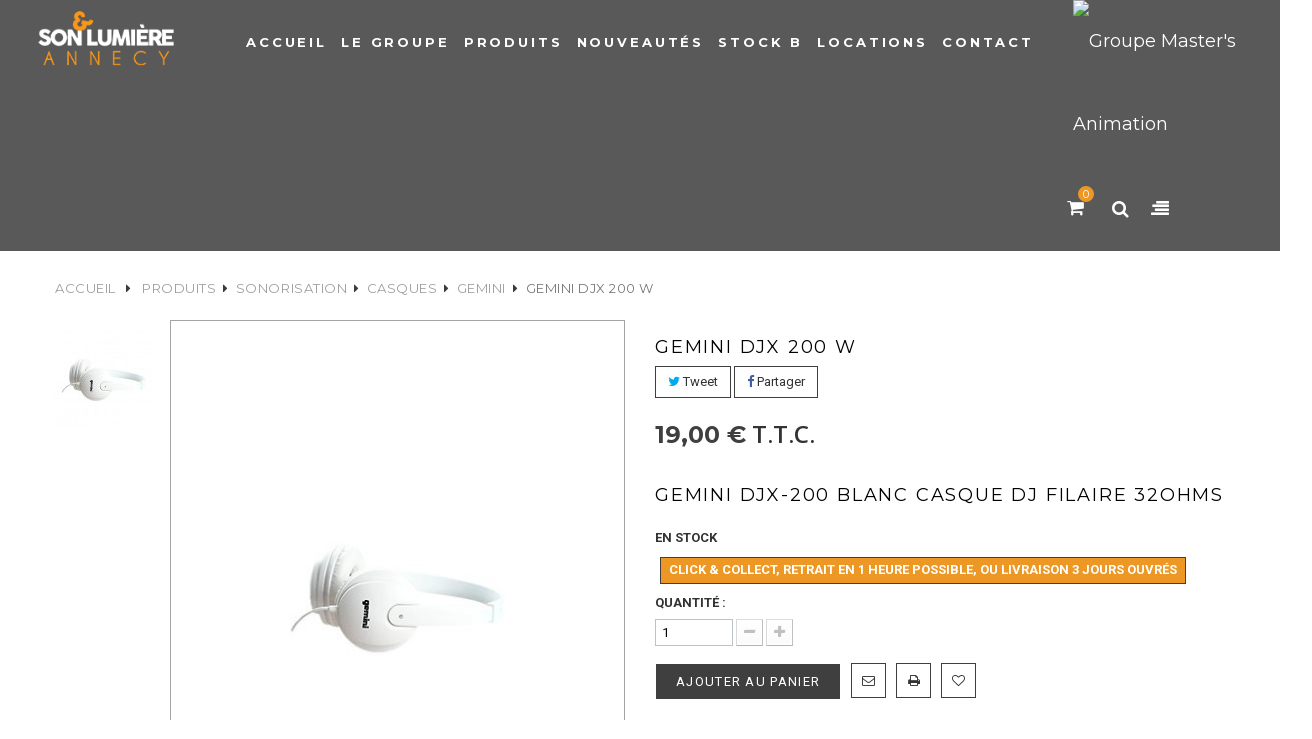

--- FILE ---
content_type: text/html; charset=utf-8
request_url: https://www.ma-sono.com/gemini/2580-gemini-djx-200-w.html
body_size: 13670
content:
<!DOCTYPE HTML> <!--[if lt IE 7]><html class="no-js lt-ie9 lt-ie8 lt-ie7" lang="fr-fr"><![endif]--> <!--[if IE 7]><html class="no-js lt-ie9 lt-ie8 ie7" lang="fr-fr"><![endif]--> <!--[if IE 8]><html class="no-js lt-ie9 ie8" lang="fr-fr"><![endif]--> <!--[if gt IE 8]><html class="no-js ie9" lang="fr-fr"><![endif]--><html lang="fr-fr"><head><meta charset="utf-8" /><title>GEMINI DJX 200 W - MA SONO By Groupe Master&#039;s</title><meta name="description" content="Gemini DJX-200 blanc casque DJ filaire 32ohms" /><meta name="generator" content="PrestaShop" /><meta name="robots" content="index,follow" /><meta name="viewport" content="width=device-width, minimum-scale=0.25, maximum-scale=1.6, initial-scale=1.0" /><meta name="apple-mobile-web-app-capable" content="yes" /><link rel="icon" type="image/vnd.microsoft.icon" href="/img/favicon.ico?1764179854" /><link rel="shortcut icon" type="image/x-icon" href="/img/favicon.ico?1764179854" /><link rel="stylesheet" href="https://www.ma-sono.com/themes/pos_lavoro7/cache/v_67_395dd7558dbe898a22d0288426a1945b_all.css" type="text/css" media="all" /><link rel="stylesheet" href="https://www.ma-sono.com/themes/pos_lavoro7/cache/v_67_942b578e1bfa09ef5d5b4c955f72b244_print.css" type="text/css" media="print" /><meta property="og:type" content="product" /><meta property="og:url" content="https://www.ma-sono.com/gemini/2580-gemini-djx-200-w.html" /><meta property="og:title" content="GEMINI DJX 200 W - MA SONO By Groupe Master&#039;s" /><meta property="og:site_name" content="MA SONO By Groupe Master's" /><meta property="og:description" content="Gemini DJX-200 blanc casque DJ filaire 32ohms" /><meta property="og:image" content="https://www.ma-sono.com/6372-large_default/gemini-djx-200-w.jpg" /><meta property="product:pretax_price:amount" content="15.83" /><meta property="product:pretax_price:currency" content="EUR" /><meta property="product:price:amount" content="19" /><meta property="product:price:currency" content="EUR" /><link href='https://fonts.googleapis.com/css?family=Montserrat:400,700' rel='stylesheet' type='text/css'><link href='https://fonts.googleapis.com/css?family=Roboto:400,300,500,700,900' rel='stylesheet' type='text/css'><style type="text/css">h1, h2, h3, h4, h5, h6, .h1, .h2, .h3, .h4, .h5, .h6, a{
			font-family:Montserrat;
			} 
			.titleFont{
			font-family:Montserrat !important;
			}
							body, .footer-container #footer a, .footer-container #footer ul li{
			font-family:Roboto;
			}
			.linkFont{
			font-family:Roboto !important;
			}</style>  <link rel="stylesheet" href="https://www.ma-sono.com/themes/pos_lavoro7/css/animate.css" type="text/css"/><link rel="stylesheet" href="https://www.ma-sono.com/themes/pos_lavoro7/css/addition.css" type="text/css"/>  <link href='https://fonts.googleapis.com/css?family=Vidaloka' rel='stylesheet' type='text/css'><link href='https://fonts.googleapis.com/css?family=Playfair+Display:400,700italic&amp;subset=latin,latin-ext,cyrillic' rel='stylesheet' type='text/css'><link rel="stylesheet" href="https://fonts.googleapis.com/css?family=Open+Sans:300,600&amp;subset=latin,latin-ext" type="text/css" media="all" /> <!--[if IE 8]> 
<script src="https://oss.maxcdn.com/libs/html5shiv/3.7.0/html5shiv.js"></script> 
<script src="https://oss.maxcdn.com/libs/respond.js/1.3.0/respond.min.js"></script> <![endif]--></head><body id="product" itemscope itemtype="http://schema.org/WebPage" class="product product-2580 product-gemini-djx-200-w category-449 category-gemini hide-left-column hide-right-column lang_fr"><div id="page"><div class="header-container"> <header id="header"><div class="header_top"><div id="layer_cart"><div class="clearfix"><div class="layer_cart_product col-xs-12 col-md-6"> <span class="cross" title="Fermer la fenêtre"></span> <span class="title"> <i class="icon-check"></i>PRODUIT AJOUTÉ À VOTRE PANIER </span><div class="product-image-container layer_cart_img"></div><div class="layer_cart_product_info"> <span id="layer_cart_product_title" class="product-name"></span> <span id="layer_cart_product_attributes"></span><div> <strong class="dark">QUANTITÉ</strong> <span id="layer_cart_product_quantity"></span></div><div> <strong class="dark">MONTANT TOTAL</strong> <span id="layer_cart_product_price"></span></div></div></div><div class="layer_cart_cart col-xs-12 col-md-6"> <span class="title"> <span class="ajax_cart_product_txt_s unvisible"> Il Y A <span class="ajax_cart_quantity">0</span> ÉLÉMENTS DANS VOTRE PANIER </span> <span class="ajax_cart_product_txt "> IL Y A 1 ÉLÉMENT DANS VOTRE PANIER </span> </span><div class="layer_cart_row"> <strong class="dark unvisible"> LIVRAISON </strong> <span class="ajax_cart_shipping_cost unvisible"> To be determined </span></div><div class="layer_cart_row"> <strong class="dark">T.V.A.</strong> <span class="price cart_block_tax_cost ajax_cart_tax_cost">0,00 €</span></div><div class="layer_cart_row"> <strong class="dark"> MONTANT TOTAL T.T.C. </strong> <span class="ajax_block_cart_total"> </span></div><div class="button-container"> <span class="continue btn btn-default button exclusive-medium" title="REVENIR VERS LA BOUTIQUE"> <span> <i class="icon-chevron-left left"></i>REVENIR VERS LA BOUTIQUE </span> </span> <a class="btn btn-default button button-medium" href="https://www.ma-sono.com/commande" title="PROCÉDER À LA COMMANDE" rel="nofollow"> <span> PROCÉDER À LA COMMANDE<i class="icon-chevron-right right"></i> </span> </a></div></div></div><div class="crossseling"></div></div><div class="layer_cart_overlay"></div><div class="container"></div><div class="container container_fix"><div class="row"><div class="col-xs-12 col-sm-6 col-lg-2"><div id="header_logo"> <a href="https://www.ma-sono.com/" title="MA SONO By Groupe Master&#039;s"> <img class="logo img-responsive" src="https://www.ma-sono.com/img/poslavoro-logo-1614694543.jpg" alt="MA SONO By Groupe Master&#039;s" width="218" height="65"/> </a></div></div><div class="col-xs-12 col-sm-6 col-lg-2 block_right_out"><div class="block_right"><div class="groupemasters_top"> <a href="http://www.groupe-masters.com" class="inside" target="_blank" title="Découvrez le site vitrine du Groupe Master's Animation"><img border="0" alt="Groupe Master's Animation" id="blockMastersLogo" src="https://www.ma-sono.com//modules/blockgroupemasters/img/logo_site_vitrine.png" width="18" height="18"></a></div>  <div id="DGR_DEBUG" style="display: none;"> isMobile : $this->context->getMobileDetect()->isMobile(): No --isTablet : $this->context->getMobileDetect()->isTablet(): No --mobileDevice : DEBUG:</div><div class="shopping_cart_out"><div class="shopping_cart"> <a href="https://www.ma-sono.com/commande" title="Voir mon panier" rel="nofollow"> <span class="ajax_cart_quantity unvisible">0</span> </a><div class="cart_block block exclusive"><div class="cart_total_right"><div class="item_count"> <span class="ajax_cart_quantity">0</span> <span>ÉLÉMENT(S) DANS LE PANIER</span></div><div class="cart-prices"><div class="cart-prices-line first-line"> <span class="price cart_block_shipping_cost ajax_cart_shipping_cost unvisible"> À DÉFINIR </span> <span class="unvisible"> LIVRAISON </span></div><div class="cart-prices-line"> <span class="price cart_block_tax_cost ajax_cart_tax_cost">0,00 €</span> <span>T.V.A.</span></div><div class="cart-prices-line last-line"> <span class="price cart_block_total ajax_block_cart_total">0,00 €</span> <span>MONTANT TOTAL T.T.C.</span></div><p></p></div><div class="cart-buttons"> <a id="button_order_cart" class="btn btn-default button button-small" href="https://www.ma-sono.com/commande" title="COMMANDER" rel="nofollow"> COMMANDER </a></div></div><div class="block_content"><div class="cart_block_list"><p class="cart_block_no_products"> AUCUN PRODUIT</p></div></div></div></div></div><div id="search_block_top"><form id="searchbox" method="get" action="//www.ma-sono.com/recherche" ><div class="current"> <i class="icon-search"></i></div><div class="toogle_content"> <input type="hidden" name="controller" value="search" /> <input type="hidden" name="orderby" value="position" /> <input type="hidden" name="orderway" value="desc" /> <input class="search_query form-control" type="text" id="search_query_top" name="search_query" placeholder="Rechercher" value="" /> <button type="submit" name="submit_search" class="btn btn-default button-search"> <i class="icon-search"></i> </button></div></form></div><div class="userinfo_top"><div class="current"> <i class="icon-align-right"></i></div><ul class="toogle_content"><li> <a class="login" href="https://www.ma-sono.com/gestion-compte" rel="nofollow" title="Identifiez-vous"> Connexion </a></li><li> <a href="https://www.ma-sono.com/gestion-compte" title="Voir mon compte client" rel="nofollow"> Mon compte </a></li><li> <a href="https://www.ma-sono.com/module/blockwishlist/mywishlist" title="Ma liste de souhaits" rel="nofollow"> Wishlist </a></li></ul></div></div></div><div class="col-xs-12 col-lg-8 megamenu_out"><div class="nav-container visible-desktop hidden-xs"><div id="pt_custommenu" class="pt_custommenu"><div id="pt_menu_home" class="pt_menu"><div class="parentMenu"><a href="/"><span>Accueil</span></a></div></div><div class ="pt_menu_cms pt_menu"><div class="parentMenu" ><a href="https://www.ma-sono.com/content/4-presentation"><span>Le Groupe</span></a></div></div><div id="pt_menu184" class="pt_menu nav-1"><div class="parentMenu"> <a href="https://www.ma-sono.com/184-produits"> <span>Produits</span> <i class="icon-caret-down"></i> </a></div><div id="popup184" class="popup" style="display: none; width: 1228px;"><div class="block1" id="block1184"><div class="column first col1"><div class="itemMenu level1"><a class="itemMenuName level2" href="https://www.ma-sono.com/231-sonorisation"><span>Sonorisation</span></a><div class="itemSubMenu level2"><div class="itemMenu level3"><a class="itemMenuName level3" href="https://www.ma-sono.com/8-jbl"><span>Enceintes&nbsp;Amplifiées&nbsp;</span></a><div class="itemSubMenu level3"><div class="itemMenu level4"><a class="itemMenuName level4" href="https://www.ma-sono.com/83-jbl"><span>JBL</span></a><a class="itemMenuName level4" href="https://www.ma-sono.com/202-invotone"><span>INVOTONE</span></a><a class="itemMenuName level4" href="https://www.ma-sono.com/409-definitive-audio"><span>DEFINITIVE&nbsp;AUDIO</span></a><a class="itemMenuName level4" href="https://www.ma-sono.com/410-hk-audio"><span>HK&nbsp;AUDIO</span></a><a class="itemMenuName level4" href="https://www.ma-sono.com/443-mackie"><span>MACKIE</span></a></div></div><a class="itemMenuName level3" href="https://www.ma-sono.com/86-systemes-son"><span>Systèmes&nbsp;son</span></a><div class="itemSubMenu level3"><div class="itemMenu level4"><a class="itemMenuName level4" href="https://www.ma-sono.com/171-ld-systems"><span>LD&nbsp;SYSTEMS</span></a><a class="itemMenuName level4" href="https://www.ma-sono.com/87-hk-audio"><span>HK&nbsp;Audio&nbsp;</span></a><a class="itemMenuName level4" href="https://www.ma-sono.com/387-jbl"><span>JBL</span></a></div></div><a class="itemMenuName level3" href="https://www.ma-sono.com/88-sono-portable"><span>Sono&nbsp;Portable</span></a><div class="itemSubMenu level3"><div class="itemMenu level4"><a class="itemMenuName level4" href="https://www.ma-sono.com/218-jbl"><span>JBL</span></a><a class="itemMenuName level4" href="https://www.ma-sono.com/224-power-acoustics"><span>Power&nbsp;acoustics</span></a><a class="itemMenuName level4" href="https://www.ma-sono.com/415-chesley"><span>CHESLEY</span></a></div></div><a class="itemMenuName level3" href="https://www.ma-sono.com/405-enceintes-bluetooth"><span>Enceintes&nbsp;BLUETOOTH</span></a><a class="itemMenuName level3" href="https://www.ma-sono.com/15-home-studio"><span>Home&nbsp;Studio</span></a><div class="itemSubMenu level3"><div class="itemMenu level4"><a class="itemMenuName level4" href="https://www.ma-sono.com/32-pioneer-"><span>Pioneer&nbsp;</span></a><a class="itemMenuName level4" href="https://www.ma-sono.com/391-fluid-audio"><span>Fluid&nbsp;Audio</span></a><a class="itemMenuName level4" href="https://www.ma-sono.com/446-mackie"><span>Mackie</span></a><a class="itemMenuName level4" href="https://www.ma-sono.com/392-supports-mousses"><span>SUPPORTS&nbsp;&&nbsp;MOUSSES</span></a><a class="itemMenuName level4" href="https://www.ma-sono.com/411-carte-son"><span>Carte&nbsp;Son</span></a></div></div><a class="itemMenuName level3" href="https://www.ma-sono.com/84-pieds-enceinte"><span>Pieds&nbsp;Enceintes</span></a><a class="itemMenuName level3" href="https://www.ma-sono.com/28-tables-de-mixage"><span>Tables&nbsp;de&nbsp;mixage</span></a><div class="itemSubMenu level3"><div class="itemMenu level4"><a class="itemMenuName level4" href="https://www.ma-sono.com/29-tables-pioneer-djm"><span>Tables&nbsp;Pioneer&nbsp;DJM</span></a><a class="itemMenuName level4" href="https://www.ma-sono.com/189-tables-de-mixage-reloop"><span>TABLES&nbsp;DE&nbsp;MIXAGE&nbsp;RELOOP</span></a><a class="itemMenuName level4" href="https://www.ma-sono.com/393-sacoches-flight-mixage"><span>Sacoches&nbsp;Flight&nbsp;Mixage</span></a></div></div><a class="itemMenuName level3" href="https://www.ma-sono.com/13-platines-cdj-xdj"><span>Platines&nbsp;CDJ&nbsp;XDJ</span></a><div class="itemSubMenu level3"><div class="itemMenu level4"><a class="itemMenuName level4" href="https://www.ma-sono.com/21-platines-cdj-xdj"><span>Platines&nbsp;CDJ&nbsp;XDJ</span></a><a class="itemMenuName level4" href="https://www.ma-sono.com/394-sacoches-flight-platine"><span>SACOCHES&nbsp;FLIGHT&nbsp;PLATINE</span></a></div></div><a class="itemMenuName level3" href="https://www.ma-sono.com/51-platines-vinyles-dj"><span>Platines&nbsp;Vinyles&nbsp;DJ</span></a><div class="itemSubMenu level3"><div class="itemMenu level4"><a class="itemMenuName level4" href="https://www.ma-sono.com/297-pioneer"><span>PIONEER</span></a><a class="itemMenuName level4" href="https://www.ma-sono.com/323-technics"><span>TECHNICS</span></a><a class="itemMenuName level4" href="https://www.ma-sono.com/188-reloop"><span>RELOOP</span></a><a class="itemMenuName level4" href="https://www.ma-sono.com/281-cellules-diamants"><span>CELLULES&nbsp;&&nbsp;DIAMANTS</span></a><a class="itemMenuName level4" href="https://www.ma-sono.com/395-valises-platine"><span>Valises&nbsp;Platine</span></a><a class="itemMenuName level4" href="https://www.ma-sono.com/412-feutrines"><span>FEUTRINES</span></a><a class="itemMenuName level4" href="https://www.ma-sono.com/413-vinyles-timecode"><span>VINYLES&nbsp;TIMECODE</span></a><a class="itemMenuName level4" href="https://www.ma-sono.com/436-amplis-ria"><span>Amplis&nbsp;RIA</span></a><a class="itemMenuName level4" href="https://www.ma-sono.com/445-bags-vinyles"><span>BAGS&nbsp;VINYLES</span></a></div></div><a class="itemMenuName level3" href="https://www.ma-sono.com/404-platines-vinyles-hifi"><span>PLATINES&nbsp;VINYLES&nbsp;HIFI</span></a><a class="itemMenuName level3" href="https://www.ma-sono.com/49-consoles"><span>Consoles</span></a><div class="itemSubMenu level3"><div class="itemMenu level4"><a class="itemMenuName level4" href="https://www.ma-sono.com/278-invotone"><span>Invotone</span></a><a class="itemMenuName level4" href="https://www.ma-sono.com/396-soundcraft"><span>Soundcraft</span></a><a class="itemMenuName level4" href="https://www.ma-sono.com/407-definitive-audio"><span>DEFINITIVE&nbsp;AUDIO</span></a><a class="itemMenuName level4" href="https://www.ma-sono.com/397-sacoches-console"><span>Sacoches&nbsp;Console</span></a></div></div><a class="itemMenuName level3" href="https://www.ma-sono.com/26-controleur"><span>Contrôleurs</span></a><div class="itemSubMenu level3"><div class="itemMenu level4"><a class="itemMenuName level4" href="https://www.ma-sono.com/45-controleurs-pioneeer"><span>Contrôleurs&nbsp;Pioneer</span></a><a class="itemMenuName level4" href="https://www.ma-sono.com/187-controleurs-reloop"><span>Contrôleurs&nbsp;Reloop</span></a><a class="itemMenuName level4" href="https://www.ma-sono.com/398-housses-controleur-pioneer"><span>Housses&nbsp;Contrôleur&nbsp;Pioneer</span></a></div></div><a class="itemMenuName level3" href="https://www.ma-sono.com/16-effets"><span>Boites&nbsp;Effets</span></a><div class="itemSubMenu level3"><div class="itemMenu level4"><a class="itemMenuName level4" href="https://www.ma-sono.com/31-pioneer-effects"><span>Pioneer&nbsp;Effects</span></a><a class="itemMenuName level4" href="https://www.ma-sono.com/399-reloop"><span>RELOOP</span></a><a class="itemMenuName level4" href="https://www.ma-sono.com/417-akai"><span>AKAI</span></a></div></div><a class="itemMenuName level3" href="https://www.ma-sono.com/36-logiciels"><span>Logiciels</span></a><a class="itemMenuName level3" href="https://www.ma-sono.com/11-casques"><span>Casques</span></a><div class="itemSubMenu level3"><div class="itemMenu level4"><a class="itemMenuName level4" href="https://www.ma-sono.com/65-sennheiser"><span>Sennheiser</span></a><a class="itemMenuName level4" href="https://www.ma-sono.com/25-pioneer-hdj"><span>Pioneer&nbsp;HDJ</span></a><a class="itemMenuName level4" href="https://www.ma-sono.com/401-invotone"><span>INVOTONE</span></a><a class="itemMenuName level4" href="https://www.ma-sono.com/400-reloop"><span>RELOOP</span></a><a class="itemMenuName level4" href="https://www.ma-sono.com/449-gemini"><span>Gemini</span></a><a class="itemMenuName level4" href="https://www.ma-sono.com/222-pochettes-casques-"><span>Pochettes&nbsp;casques&nbsp;</span></a><a class="itemMenuName level4" href="https://www.ma-sono.com/439-supports-casque"><span>SUPPORTS&nbsp;CASQUE</span></a></div></div><a class="itemMenuName level3" href="https://www.ma-sono.com/12-micros"><span>Micros</span></a><div class="itemSubMenu level3"><div class="itemMenu level4"><a class="itemMenuName level4" href="https://www.ma-sono.com/55-micros-chant"><span>Micros&nbsp;Chant</span></a><a class="itemMenuName level4" href="https://www.ma-sono.com/403-micros-instruments"><span>Micros&nbsp;Instruments</span></a><a class="itemMenuName level4" href="https://www.ma-sono.com/402-micros-main-sans-fil"><span>Micros&nbsp;main&nbsp;Sans&nbsp;Fil</span></a><a class="itemMenuName level4" href="https://www.ma-sono.com/303-micros-serre-tete-hf"><span>Micros&nbsp;Serre&nbsp;tête&nbsp;HF</span></a><a class="itemMenuName level4" href="https://www.ma-sono.com/414-micros-usb-podcast"><span>Micros&nbsp;USB&nbsp;PODCAST</span></a></div></div><a class="itemMenuName level3" href="https://www.ma-sono.com/146-pieds-de-micro"><span>Pieds&nbsp;de&nbsp;micro</span></a><a class="itemMenuName level3" href="https://www.ma-sono.com/334-limiteur-de-son"><span>Limiteur&nbsp;de&nbsp;son</span></a><a class="itemMenuName level3" href="https://www.ma-sono.com/421-amplificateurs"><span>Amplificateurs</span></a><a class="itemMenuName level3" href="https://www.ma-sono.com/144-traitement-du-son"><span>Traitement&nbsp;du&nbsp;son</span></a><div class="itemSubMenu level3"><div class="itemMenu level4"><a class="itemMenuName level4" href="https://www.ma-sono.com/212-filtres-actif"><span>Filtres&nbsp;actif</span></a><a class="itemMenuName level4" href="https://www.ma-sono.com/215-mixer-splitter"><span>MIXER&nbsp;/&nbsp;SPLITTER</span></a><a class="itemMenuName level4" href="https://www.ma-sono.com/216-processeurs"><span>Processeurs</span></a><a class="itemMenuName level4" href="https://www.ma-sono.com/428-accessoires-rack"><span>Accessoires&nbsp;Rack</span></a></div></div><a class="itemMenuName level3" href="https://www.ma-sono.com/277-stand-dj-et-support-ordinateur"><span>Stand&nbsp;dj&nbsp;et&nbsp;support&nbsp;ordinateur</span></a><a class="itemMenuName level3" href="https://www.ma-sono.com/437-meubles-studio"><span>Meubles&nbsp;Studio</span></a><a class="itemMenuName level3" href="https://www.ma-sono.com/438-meubles-dj"><span>Meubles&nbsp;DJ</span></a><a class="itemMenuName level3" href="https://www.ma-sono.com/17-cables"><span>Câbles</span></a><div class="itemSubMenu level3"><div class="itemMenu level4"><a class="itemMenuName level4" href="https://www.ma-sono.com/99-xlr"><span>XLR</span></a><a class="itemMenuName level4" href="https://www.ma-sono.com/100-rca"><span>RCA</span></a><a class="itemMenuName level4" href="https://www.ma-sono.com/101-speakon-et-hp"><span>Speakon&nbsp;et&nbsp;HP</span></a><a class="itemMenuName level4" href="https://www.ma-sono.com/107-schuko"><span>Schuko</span></a><a class="itemMenuName level4" href="https://www.ma-sono.com/104-jack-35"><span>Jack&nbsp;3.5</span></a><a class="itemMenuName level4" href="https://www.ma-sono.com/425-midi"><span>Midi</span></a><a class="itemMenuName level4" href="https://www.ma-sono.com/98-jack-635"><span>Jack&nbsp;6.35</span></a><a class="itemMenuName level4" href="https://www.ma-sono.com/102-cordons-adaptateurs"><span>Cordons&nbsp;Adaptateurs</span></a><a class="itemMenuName level4" href="https://www.ma-sono.com/440-rj45"><span>RJ45</span></a></div></div><a class="itemMenuName level3" href="https://www.ma-sono.com/430-adaptateurs"><span>Adaptateurs</span></a><a class="itemMenuName level3" href="https://www.ma-sono.com/431-fiches"><span>FICHES</span></a><a class="itemMenuName level3" href="https://www.ma-sono.com/435-gaffer"><span>GAFFER</span></a><a class="itemMenuName level3" href="https://www.ma-sono.com/447-haut-parleurs"><span>Haut-parleurs</span></a><a class="itemMenuName level3" href="https://www.ma-sono.com/448-electricite"><span>Electricité</span></a></div></div></div></div><div class="column col2"><div class="itemMenu level1"><a class="itemMenuName level2" href="https://www.ma-sono.com/232-eclairage"><span>Éclairage</span></a><div class="itemSubMenu level2"><div class="itemMenu level3"><a class="itemMenuName level3" href="https://www.ma-sono.com/115-effets"><span>Effets</span></a><div class="itemSubMenu level3"><div class="itemMenu level4"><a class="itemMenuName level4" href="https://www.ma-sono.com/269-involight"><span>Involight&nbsp;</span></a><a class="itemMenuName level4" href="https://www.ma-sono.com/270-power-lighting"><span>Power&nbsp;lighting</span></a><a class="itemMenuName level4" href="https://www.ma-sono.com/441-ibiza-lighting"><span>Ibiza&nbsp;Lighting</span></a></div></div><a class="itemMenuName level3" href="https://www.ma-sono.com/153-blinders"><span>Blinders</span></a><a class="itemMenuName level3" href="https://www.ma-sono.com/119-lumieres-noires"><span>Lumières&nbsp;noires</span></a><a class="itemMenuName level3" href="https://www.ma-sono.com/123-par-led"><span>Par&nbsp;Led</span></a><a class="itemMenuName level3" href="https://www.ma-sono.com/427-barres-led"><span>BARRES&nbsp;LED</span></a><a class="itemMenuName level3" href="https://www.ma-sono.com/118-stroboscopes"><span>Stroboscopes</span></a><a class="itemMenuName level3" href="https://www.ma-sono.com/105-dispatching"><span>Dispatching</span></a><a class="itemMenuName level3" href="https://www.ma-sono.com/97-consoles-dmx"><span>Consoles&nbsp;DMX</span></a><a class="itemMenuName level3" href="https://www.ma-sono.com/161-splitters-et-transmetteurs"><span>Splitters&nbsp;et&nbsp;Transmetteurs</span></a><a class="itemMenuName level3" href="https://www.ma-sono.com/139-logiciels-dmx-sunlite"><span>Logiciels&nbsp;DMX&nbsp;Sunlite</span></a><a class="itemMenuName level3" href="https://www.ma-sono.com/426-cables-dmx"><span>CâBLES&nbsp;DMX</span></a><a class="itemMenuName level3" href="https://www.ma-sono.com/429-housses-de-transport"><span>Housses&nbsp;de&nbsp;transport</span></a><a class="itemMenuName level3" href="https://www.ma-sono.com/245-pieds-de-lumiere"><span>Pieds&nbsp;de&nbsp;lumière</span></a><a class="itemMenuName level3" href="https://www.ma-sono.com/309-structures"><span>Structures</span></a><div class="itemSubMenu level3"><div class="itemMenu level4"><a class="itemMenuName level4" href="https://www.ma-sono.com/310-mobiltruss-trio-deco"><span>MOBILTRUSS&nbsp;TRIO&nbsp;DECO</span></a><a class="itemMenuName level4" href="https://www.ma-sono.com/311-mobiltruss-trio-290"><span>MOBILTRUSS&nbsp;TRIO&nbsp;290</span></a><a class="itemMenuName level4" href="https://www.ma-sono.com/312-mobiltruss-quatro-290"><span>MOBILTRUSS&nbsp;QUATRO&nbsp;290</span></a><a class="itemMenuName level4" href="https://www.ma-sono.com/322-pont-lumiere"><span>PONT&nbsp;LUMIERE</span></a></div></div><a class="itemMenuName level3" href="https://www.ma-sono.com/424-totems"><span>TOTEMS</span></a><a class="itemMenuName level3" href="https://www.ma-sono.com/444-crochets"><span>CROCHETS</span></a></div></div></div></div><div class="column last col3"><div class="itemMenu level1"><a class="itemMenuName level2" href="https://www.ma-sono.com/193-machines-a-effets-"><span>machines&nbsp;à&nbsp;effets&nbsp;</span></a><div class="itemSubMenu level2"><div class="itemMenu level3"><a class="itemMenuName level3" href="https://www.ma-sono.com/121-machines-a-fumee"><span>Machines&nbsp;à&nbsp;Fumée</span></a><div class="itemSubMenu level3"><div class="itemMenu level4"><a class="itemMenuName level4" href="https://www.ma-sono.com/299-involight-"><span>Involight</span></a><a class="itemMenuName level4" href="https://www.ma-sono.com/418-power-lighting"><span>Power&nbsp;Lighting</span></a><a class="itemMenuName level4" href="https://www.ma-sono.com/416-liquides-a-fumee"><span>Liquides&nbsp;à&nbsp;Fumée</span></a></div></div><a class="itemMenuName level3" href="https://www.ma-sono.com/164-machines-fumee-lourde"><span>Machines&nbsp;Fumée&nbsp;Lourde</span></a><a class="itemMenuName level3" href="https://www.ma-sono.com/163-machines-a-effet-brouillard"><span>Machines&nbsp;Effet&nbsp;Brouillard</span></a><a class="itemMenuName level3" href="https://www.ma-sono.com/420-liquides-machines"><span>Liquides&nbsp;Machines</span></a><a class="itemMenuName level3" href="https://www.ma-sono.com/419-parfums-liquide-a-fumee"><span>Parfums&nbsp;Liquide&nbsp;à&nbsp;Fumée</span></a></div></div></div></div><div class="clearBoth"></div></div></div></div><div id="pt_menu180" class="pt_menu nav-2 pt_menu_no_child"><div class="parentMenu"> <a href="https://www.ma-sono.com/180-nouveautes"> <span>Nouveautés</span> </a></div></div><div id="pt_menu182" class="pt_menu nav-3 pt_menu_no_child"><div class="parentMenu"> <a href="https://www.ma-sono.com/182-stock-b"> <span>STOCK B</span> </a></div></div><div id="pt_menu377" class="pt_menu nav-4"><div class="parentMenu"> <a href="https://www.ma-sono.com/377-locations"> <span>Locations</span> <i class="icon-caret-down"></i> </a></div><div id="popup377" class="popup" style="display: none; width: 1228px;"><div class="block1" id="block1377"><div class="column first col1"><div class="itemMenu level1"><a class="itemMenuName level2" href="https://www.ma-sono.com/337-sonorisation"><span>Sonorisation</span></a><div class="itemSubMenu level2"><div class="itemMenu level3"><a class="itemMenuName level3" href="https://www.ma-sono.com/338-enceintes-amplifiees"><span>Enceintes&nbsp;Amplifiées</span></a><a class="itemMenuName level3" href="https://www.ma-sono.com/376-subwoofers-amplifies"><span>Subwoofers&nbsp;Amplifiés</span></a><a class="itemMenuName level3" href="https://www.ma-sono.com/339-enceintes-passives"><span>Enceintes&nbsp;Passives</span></a><a class="itemMenuName level3" href="https://www.ma-sono.com/378-subwoofers-passifs"><span>Subwoofers&nbsp;Passifs</span></a><a class="itemMenuName level3" href="https://www.ma-sono.com/358-pieds-enceintes"><span>Pieds&nbsp;Enceintes</span></a><a class="itemMenuName level3" href="https://www.ma-sono.com/340-amplificateurs"><span>Amplificateurs</span></a><a class="itemMenuName level3" href="https://www.ma-sono.com/341-systemes-son"><span>Systèmes&nbsp;Son</span></a><a class="itemMenuName level3" href="https://www.ma-sono.com/360-pupitre-et-pupitre-amplifie"><span>Pupitre&nbsp;et&nbsp;Pupitre&nbsp;Amplifié</span></a><a class="itemMenuName level3" href="https://www.ma-sono.com/386-enceintes-sur-batterie"><span>Enceintes&nbsp;sur&nbsp;&nbsp;Batterie</span></a><a class="itemMenuName level3" href="https://www.ma-sono.com/342-consoles"><span>Consoles</span></a><a class="itemMenuName level3" href="https://www.ma-sono.com/343-mixages-dj"><span>Mixages&nbsp;DJ</span></a><a class="itemMenuName level3" href="https://www.ma-sono.com/344-platines-cd"><span>Platines&nbsp;CD</span></a><a class="itemMenuName level3" href="https://www.ma-sono.com/345-platines-vinyles"><span>Platines&nbsp;Vinyles</span></a><a class="itemMenuName level3" href="https://www.ma-sono.com/346-pack-pioneer-dj"><span>Pack&nbsp;Pioneer&nbsp;DJ</span></a><a class="itemMenuName level3" href="https://www.ma-sono.com/379-controleurs"><span>Contrôleurs</span></a><a class="itemMenuName level3" href="https://www.ma-sono.com/353-micro-filaire"><span>Micro&nbsp;Filaire</span></a><a class="itemMenuName level3" href="https://www.ma-sono.com/354-micro-instruments"><span>Micro&nbsp;Instruments</span></a><a class="itemMenuName level3" href="https://www.ma-sono.com/355-micro-sans-fil-main"><span>Micro&nbsp;Sans&nbsp;Fil&nbsp;Main</span></a><a class="itemMenuName level3" href="https://www.ma-sono.com/356-micro-sans-fil-casque"><span>Micro&nbsp;Sans&nbsp;Fil&nbsp;Casque</span></a><a class="itemMenuName level3" href="https://www.ma-sono.com/357-micro-sans-fil-cravate"><span>Micro&nbsp;Sans&nbsp;Fil&nbsp;Cravate</span></a><a class="itemMenuName level3" href="https://www.ma-sono.com/359-pieds-de-micro"><span>Pieds&nbsp;de&nbsp;micro</span></a></div></div><a class="itemMenuName level2" href="https://www.ma-sono.com/347-eclairage"><span>Eclairage</span></a><div class="itemSubMenu level2"><div class="itemMenu level3"><a class="itemMenuName level3" href="https://www.ma-sono.com/362-effets-led"><span>Effets&nbsp;Led&nbsp;</span></a><a class="itemMenuName level3" href="https://www.ma-sono.com/363-lasers"><span>Lasers</span></a><a class="itemMenuName level3" href="https://www.ma-sono.com/364-stroboscopes"><span>Stroboscopes</span></a><a class="itemMenuName level3" href="https://www.ma-sono.com/365-lumieres-noires-uv"><span>Lumières&nbsp;noires&nbsp;UV</span></a><a class="itemMenuName level3" href="https://www.ma-sono.com/366-lyres"><span>Lyres</span></a><a class="itemMenuName level3" href="https://www.ma-sono.com/367-colorisation"><span>Colorisation&nbsp;</span></a><div class="itemSubMenu level3"><div class="itemMenu level4"><a class="itemMenuName level4" href="https://www.ma-sono.com/380-par-led"><span>Par&nbsp;Led</span></a><a class="itemMenuName level4" href="https://www.ma-sono.com/381-par-led-sur-batterie"><span>Par&nbsp;Led&nbsp;sur&nbsp;Batterie</span></a><a class="itemMenuName level4" href="https://www.ma-sono.com/382-panel-led"><span>Panel&nbsp;Led</span></a><a class="itemMenuName level4" href="https://www.ma-sono.com/383-bar-led"><span>Bar&nbsp;Led</span></a><a class="itemMenuName level4" href="https://www.ma-sono.com/453-theatre"><span>THEATRE</span></a></div></div><a class="itemMenuName level3" href="https://www.ma-sono.com/384-blinders"><span>Blinders</span></a><a class="itemMenuName level3" href="https://www.ma-sono.com/450-poursuite-led"><span>POURSUITE&nbsp;LED</span></a><a class="itemMenuName level3" href="https://www.ma-sono.com/452-deco-scene"><span>DÉCO&nbsp;SCèNE</span></a></div></div></div></div><div class="column col2"><div class="itemMenu level1"><a class="itemMenuName level2" href="https://www.ma-sono.com/348-video"><span>Vidéo</span></a><div class="itemSubMenu level2"><div class="itemMenu level3"><a class="itemMenuName level3" href="https://www.ma-sono.com/350-videoprojecteurs"><span>Vidéoprojecteurs</span></a><a class="itemMenuName level3" href="https://www.ma-sono.com/351-toiles"><span>Toiles</span></a><a class="itemMenuName level3" href="https://www.ma-sono.com/352-tv-led"><span>TV&nbsp;Led</span></a><a class="itemMenuName level3" href="https://www.ma-sono.com/361-supports"><span>Supports&nbsp;</span></a></div></div><a class="itemMenuName level2" href="https://www.ma-sono.com/349-karaoke"><span>Karaoké</span></a></div></div><div class="column col3"><div class="itemMenu level1"><a class="itemMenuName level2" href="https://www.ma-sono.com/373-structure"><span>Structure</span></a><div class="itemSubMenu level2"><div class="itemMenu level3"><a class="itemMenuName level3" href="https://www.ma-sono.com/374-totems"><span>Totems</span></a><a class="itemMenuName level3" href="https://www.ma-sono.com/375-structure"><span>Structure</span></a></div></div><a class="itemMenuName level2" href="https://www.ma-sono.com/368-machines-a-effets"><span>Machines&nbsp;à&nbsp;Effets</span></a><div class="itemSubMenu level2"><div class="itemMenu level3"><a class="itemMenuName level3" href="https://www.ma-sono.com/369-machines-a-fumee"><span>Machines&nbsp;à&nbsp;fumée</span></a><a class="itemMenuName level3" href="https://www.ma-sono.com/370-machines-a-fumee-lourde"><span>Machines&nbsp;à&nbsp;fumée&nbsp;lourde</span></a><a class="itemMenuName level3" href="https://www.ma-sono.com/371-machines-a-mousse"><span>Machines&nbsp;à&nbsp;mousse</span></a><a class="itemMenuName level3" href="https://www.ma-sono.com/372-machines-a-neige"><span>Machines&nbsp;à&nbsp;neige</span></a><a class="itemMenuName level3" href="https://www.ma-sono.com/385-machines-a-brouillard"><span>Machines&nbsp;à&nbsp;brouillard</span></a><a class="itemMenuName level3" href="https://www.ma-sono.com/454-machines-a-etincelles"><span>MACHINES&nbsp;A&nbsp;ETINCELLES</span></a></div></div></div></div><div class="column col4"><div class="itemMenu level1"><a class="itemMenuName level2" href="https://www.ma-sono.com/442-machines-co2-et-confettis"><span>Machines&nbsp;CO2&nbsp;ET&nbsp;CONFETTIS</span></a><a class="itemMenuName level2" href="https://www.ma-sono.com/451-pupitres-et-stands-regie"><span>Pupitres&nbsp;et&nbsp;Stands&nbsp;Régie</span></a></div></div><div class="column last col5"><div class="itemMenu level1"><a class="itemMenuName level2" href="https://www.ma-sono.com/455-photo-booth"><span>Photo&nbsp;Booth</span></a></div></div><div class="clearBoth"></div></div></div></div><div id ="pt_menu_link" class ="pt_menu"><div class="parentMenu" ><a href="http://www.ma-sono.com/service-client-ma-sono"><span>contact</span></a></div></div></div><div class="clearfix"></div></div>  </div></div></div></div> </header></div> <img class="img-responsive" src="https://www.ma-sono.com/c/449-category_default/gemini.jpg" alt=""><div class="columns-container"><div id="columns" class="container"><div class="breadcrumb_container"><div class="container"><div id="themejs-breadcrumb" class="breadcrumb clearfix titleFont"> <a class="home" href="http://www.ma-sono.com/" title="RETOURNER &Agrave; L&#039;ACCUEIL">ACCUEIL</a> <span class="navigation-pipe" >&#47;</span> <a href="https://www.ma-sono.com/184-produits" title="Produits" data-gg="">Produits</a><span class="navigation-pipe">></span><a href="https://www.ma-sono.com/231-sonorisation" title="Sonorisation" data-gg="">Sonorisation</a><span class="navigation-pipe">></span><a href="https://www.ma-sono.com/11-casques" title="Casques" data-gg="">Casques</a><span class="navigation-pipe">></span><a href="https://www.ma-sono.com/449-gemini" title="Gemini" data-gg="">Gemini</a><span class="navigation-pipe">></span>GEMINI DJX 200 W</div></div></div><div id="slider_row" class="row"></div><div class="row"><div id="center_column" class="center_column col-xs-12 col-sm-12"><div itemscope itemtype="https://schema.org/Product"><meta itemprop="url" content="https://www.ma-sono.com/gemini/2580-gemini-djx-200-w.html"><div class="primary_block row"><div class="pb-left-column col-xs-12 col-sm-6"><div id="views_block"><div id="thumbs_list"><div id="thumbs_list_frame"><div class="item_out"><div id="thumbnail_6372"class="thumbs_list_item"> <a href="javascript:void(0);" rel="{gallery: 'gal1', smallimage: 'https://www.ma-sono.com/6372-large_default/gemini-djx-200-w.jpg',largeimage: 'https://www.ma-sono.com/6372-thickbox_default/gemini-djx-200-w.jpg'}" title="GEMINI DJX 200 W"> <img class="img-responsive" id="thumb_6372" src="https://www.ma-sono.com/6372-small_default/gemini-djx-200-w.jpg" alt="GEMINI DJX 200 W" title="GEMINI DJX 200 W" itemprop="image" /> </a></div></div></div><div class="navi"> <a class="prevtab"><i class="icon-angle-left"></i></a> <a class="nexttab"><i class="icon-angle-right"></i></a></div></div></div><div id="image-block" class=""> <span id="view_full_size"> <a class="jqzoom" title="GEMINI DJX 200 W" rel="gal1" href="https://www.ma-sono.com/6372-thickbox_default/gemini-djx-200-w.jpg" itemprop="url"> <img itemprop="image" src="https://www.ma-sono.com/6372-large_default/gemini-djx-200-w.jpg" title="GEMINI DJX 200 W" alt="GEMINI DJX 200 W"/> </a> </span></div></div><div class="pb-center-column pb-right-column col-xs-12 col-sm-6"><h1 itemprop="name">GEMINI DJX 200 W</h1><p class="socialsharing_product list-inline no-print"> <button data-type="twitter" type="button" class="btn btn-default btn-twitter social-sharing"> <i class="icon-twitter"></i> Tweet </button> <button data-type="facebook" type="button" class="btn btn-default btn-facebook social-sharing"> <i class="icon-facebook"></i> Partager </button></p><div class="content_prices clearfix"><div><p class="our_price_display" itemprop="offers" itemscope itemtype="https://schema.org/Offer"><link itemprop="availability" href="https://schema.org/InStock"/><span id="our_price_display" class="price titleFont" itemprop="price" content="19">19,00 €</span> T.T.C.<meta itemprop="priceCurrency" content="EUR" /></p><p id="old_price" class="hidden"><span id="old_price_display"><span class="price"></span> T.T.C.</span></p><p id="reduction_percent" style="display:none;"><span id="reduction_percent_display"></span></p><p id="reduction_amount" style="display:none"><span id="reduction_amount_display"></span></p></div><div class="clear"></div></div><p id="product_reference" class="hidden"> <label>Reference: </label> <span class="editable" itemprop="sku" content="DJX 200 W">DJX 200 W</span></p><p id="product_condition" class="hidden"> <label>Condition: </label><link itemprop="itemCondition" href="https://schema.org/NewCondition"/> <span class="editable">New product</span></p><div id="short_description_block"><div id="short_description_content" class="rte align_justify" itemprop="description"><h1 class="mb-0">Gemini DJX-200 blanc casque DJ filaire 32ohms</h1></div><p class="buttons_bottom_block"> <a href="javascript:{}" class="button"> More details </a></p></div><p id="pQuantityAvailable"> <span style="display: none;" id="quantityAvailableTxt">EN STOCK</span> <span id="quantityAvailableTxt">EN STOCK</span></p><p id="availability_statut"> <span id="availability_value" class="label label-success">CLICK & COLLECT, RETRAIT EN 1 HEURE POSSIBLE, OU LIVRAISON 3 JOURS OUVRÉS</span></p><p class="warning_inline" id="last_quantities" style="display: none" >Warning: Last items in stock!</p><p id="availability_date" style="display: none;"> <span id="availability_date_label">Availability date:</span> <span id="availability_date_value"></span></p><div id="oosHook" style="display: none;"></div><form id="buy_block" action="https://www.ma-sono.com/panier" method="post"><p class="hidden"> <input type="hidden" name="token" value="37483691d08150b9ba17149a5840d890" /> <input type="hidden" name="id_product" value="2580" id="product_page_product_id" /> <input type="hidden" name="add" value="1" /> <input type="hidden" name="id_product_attribute" id="idCombination" value="" /></p><div class="box-info-product"><div class="product_attributes clearfix"><p id="quantity_wanted_p"> <label for="quantity_wanted">QUANTIT&Eacute; :</label> <input type="number" min="1" name="qty" id="quantity_wanted" class="text" value="1" /> <a href="#" data-field-qty="qty" class="btn btn-default button-minus product_quantity_down"> <span><i class="icon-minus"></i></span> </a> <a href="#" data-field-qty="qty" class="btn btn-default button-plus product_quantity_up"> <span><i class="icon-plus"></i></span> </a> <span class="clearfix"></span></p><p id="minimal_quantity_wanted_p" style="display: none;"> The minimum purchase order quantity for the product is <b id="minimal_quantity_label">1</b></p></div><div class="box-cart-bottom"><div class="exclusive_out "><p id="add_to_cart" class="buttons_bottom_block no-print"> <button type="submit" name="Submit" class="exclusive"> <span>AJOUTER AU PANIER</span> </button></p></div><ul id="usefull_link_block" class="clearfix no-print"><li class="sendtofriend"> <a id="send_friend_button" href="#send_friend_form" title="Envoyer à un ami"> <i class="icon-envelope-o"></i> </a><div style="display: none;"><div id="send_friend_form"><h2 class="page-subheading"> Envoyer à un ami</h2><div class="row"><div class="product clearfix col-xs-12 col-sm-6"> <img src="https://www.ma-sono.com/6372-home_default/gemini-djx-200-w.jpg" height="330" width="270" alt="GEMINI DJX 200 W" /><div class="product_desc"><p class="product_name"> <strong>GEMINI DJX 200 W</strong></p><h1 class="mb-0">Gemini DJX-200 blanc casque DJ filaire 32ohms</h1></div></div><div class="send_friend_form_content col-xs-12 col-sm-6" id="send_friend_form_content"><div id="send_friend_form_error"></div><div id="send_friend_form_success"></div><div class="form_container"><p class="intro_form"> Destinataire :</p><p class="text"> <label for="friend_name"> Nom de votre ami <sup class="required">*</sup> : </label> <input id="friend_name" name="friend_name" type="text" value=""/></p><p class="text"> <label for="friend_email"> Adresse e-mail de votre ami <sup class="required">*</sup> : </label> <input id="friend_email" name="friend_email" type="text" value=""/></p><p class="txt_required"> <sup class="required">*</sup> Champs requis</p></div><p class="submit"> <button id="sendEmail" class="btn button button-small" name="sendEmail" type="submit"> <span>Envoyer</span> </button>&nbsp; OU&nbsp; <a class="closefb" href="#"> Annuler </a></p></div></div></div></div></li><li class="print"> <a href="javascript:print();" title="IMPRIMER"> <i class="icon-print"></i> </a></li><li> <a id="wishlist_button_nopop" href="#" onclick="WishlistCart('wishlist_block_list', 'add', '2580', $('#idCombination').val(), document.getElementById('quantity_wanted').value); return false;" rel="nofollow" title="AJOUTER À MA LISTE"> <i class="icon-heart-o"></i> </a></li></ul></div></div></form></div></div><div class="product_tab_container"><ul class="nav nav-tabs clearfix"><li><a data-toggle="tab" href="#tab3">INFORMATIONS SUR LE PRODUIT</a></li></ul><div class="tab-content"> <section class="page-product-box" id="tab3"><div class="rte"><p><span>Gemini DJX-200 blanc casque DJ filaire 32ohms</span><br /><span>Transducteurs : 40 mm</span><br /><span>Réponse en fréquence : 5 Hz - 30 KHz</span><br /><span>Impédance : 32 ohms</span><br /><span>Sensibilité : 98 dB ±3dB</span><br /><span>Dimensions (l x p x h) : 156 x 70 x 179 mm</span><br /><span>Poids : 120 g</span></p></div> </section></div></div>  </div></div></div></div></div><div class="container"><div class="pos_logo product_block_container"><div class="title_block hidden"><h3>BRAND &amp; CLIENTS</h3></div><div class="pos-content-logo"><div class="pos-logo-slide"><div class="item"> <a href ="#"> <img class="img-responsive" src ="/img/blocklogo/1.jpg" alt ="Logo" /> </a></div><div class="item"> <a href ="#"> <img class="img-responsive" src ="/img/blocklogo/2.jpg" alt ="Logo" /> </a></div><div class="item"> <a href ="#"> <img class="img-responsive" src ="/img/blocklogo/3.jpg" alt ="Logo" /> </a></div><div class="item"> <a href ="#"> <img class="img-responsive" src ="/img/blocklogo/4.jpg" alt ="Logo" /> </a></div><div class="item"> <a href ="#"> <img class="img-responsive" src ="/img/blocklogo/5.jpg" alt ="Logo" /> </a></div><div class="item"> <a href ="#"> <img class="img-responsive" src ="/img/blocklogo/6.jpg" alt ="Logo" /> </a></div><div class="item"> <a href ="#"> <img class="img-responsive" src ="/img/blocklogo/7.jpg" alt ="Logo" /> </a></div><div class="item"> <a href ="#"> <img class="img-responsive" src ="/img/blocklogo/10.jpg" alt ="Logo" /> </a></div><div class="item"> <a href ="#"> <img class="img-responsive" src ="/img/blocklogo/11.jpg" alt ="Logo" /> </a></div><div class="item"> <a href ="#"> <img class="img-responsive" src ="/img/blocklogo/12.jpg" alt ="Logo" /> </a></div><div class="item"> <a href ="#"> <img class="img-responsive" src ="/img/blocklogo/13.jpg" alt ="Logo" /> </a></div><div class="item"> <a href ="#"> <img class="img-responsive" src ="/img/blocklogo/14.jpg" alt ="Logo" /> </a></div><div class="item"> <a href ="#"> <img class="img-responsive" src ="/img/blocklogo/15.jpg" alt ="Logo" /> </a></div><div class="item"> <a href ="#"> <img class="img-responsive" src ="/img/blocklogo/16.jpg" alt ="Logo" /> </a></div><div class="item"> <a href ="#"> <img class="img-responsive" src ="/img/blocklogo/17.jpg" alt ="Logo" /> </a></div><div class="item"> <a href ="#"> <img class="img-responsive" src ="/img/blocklogo/18.jpg" alt ="Logo" /> </a></div><div class="item"> <a href ="#"> <img class="img-responsive" src ="/img/blocklogo/19.jpg" alt ="Logo" /> </a></div><div class="item"> <a href ="#"> <img class="img-responsive" src ="/img/blocklogo/20.jpg" alt ="Logo" /> </a></div><div class="item"> <a href ="#"> <img class="img-responsive" src ="/img/blocklogo/21.jpg" alt ="Logo" /> </a></div><div class="item"> <a href ="#"> <img class="img-responsive" src ="/img/blocklogo/23.jpg" alt ="Logo" /> </a></div></div></div></div></div>  <div class="footer-container"> <footer id="footer"><div class="footer_info"><div class="container"><div class="row"><div class="col-xs-12 col-sm-6 col-md-3"><div class="cms_content"><em class="icon-map-marker"></em><div class="txt_centent"><span class="txt1 titleFont">Notre adresse</span> <span class="txt2">31 fbg des Balmettes - 74000 Annecy</span></div></div></div><div class="col-xs-12 col-sm-6 col-md-3"><div class="cms_content"><em class="icon-phone"></em><div class="txt_centent"><span class="txt1 titleFont">Téléphone</span> <span class="txt2">04 50 32 49 10 - 06 80 05 52 65</span></div></div></div><div class="col-xs-12 col-sm-6 col-md-3"><div class="cms_content"><em class="icon-envelope"></em><div class="txt_centent"><span class="txt1 titleFont">Adresse E-Mail</span> <span class="txt2">info@ma-sono.com</span></div></div></div><div class="col-xs-12 col-sm-6 col-md-3"><div class="cms_content"><em class="icon-clock-o"></em><div class="txt_centent"><span class="txt1 titleFont">Horaires d'ouverture</span> <span class="txt2">L - V : 14h - 18h30 / S : 14h30 - 17h</span></div></div></div></div></div></div><div class="container"><div class="row"> </div></div><div class="footer_bottom"><div class="container"><p class="titleFont">2016-2021&nbsp;<a href="http://www.comunic.fr/" target="_blank"> COMUNIC</a> POUR&nbsp;SON ET LUMIERE ANNECY FRANCE |&nbsp;<a href="/content/3-conditions-generales-vente-utilisation">Conditions générales de vente</a></p><div class="payment_img"><img class="img-responsive" src="/img/cms/payment.png" alt="" /></div></div></div> </footer></div></div><div class="back-top"><a href= "#" class="back-top-button hidden-xs"></a></div>
<script type="text/javascript">/* <![CDATA[ */;var CUSTOMIZE_TEXTFIELD=1;var FancyboxI18nClose='Fermer';var FancyboxI18nNext='Suivant';var FancyboxI18nPrev='Pr&eacute;c&eacute;dent';var PS_CATALOG_MODE=false;var added_to_wishlist='LE PRODUIT A ÉTÉ AJOUTÉ À VOTRE LISTE.';var ajax_allowed=true;var ajaxsearch=true;var allowBuyWhenOutOfStock=true;var attribute_anchor_separator='-';var attributesCombinations=[];var availableLaterValue='LIVRAISON 4 JOURS OUVRÉS';var availableNowValue='CLICK & COLLECT, RETRAIT EN 1 HEURE POSSIBLE, OU LIVRAISON 3 JOURS OUVRÉS';var baseDir='https://www.ma-sono.com/';var baseUri='https://www.ma-sono.com/';var blocksearch_type='top';var contentOnly=false;var currency={"id":3,"name":"Euro","iso_code":"EUR","iso_code_num":"978","sign":"\u20ac","blank":"1","conversion_rate":"1.000000","deleted":"0","format":"2","decimals":"1","active":"1","prefix":"","suffix":" \u20ac","id_shop_list":null,"force_id":false};var currencyBlank=1;var currencyFormat=2;var currencyRate=1;var currencySign='€';var currentDate='2025-11-28 20:13:08';var customerGroupWithoutTax=false;var customizationFields=false;var customizationId=null;var customizationIdMessage='Customization #';var default_eco_tax=0;var delete_txt='SUPPRIMER';var displayList=true;var displayPrice=0;var doesntExist='This combination does not exist for this product. Please select another combination.';var doesntExistNoMore='CE PRODUIT N\'EST PLUS EN STOCK';var doesntExistNoMoreBut='with those attributes but is available with others.';var ecotaxTax_rate=0;var fieldRequired='Please fill in all the required fields before saving your customization.';var freeProductTranslation='OFFERT';var freeShippingTranslation='OFFERTE';var generated_date=1764360788;var groupReduction=0;var hasDeliveryAddress=false;var idDefaultImage=6372;var id_lang=3;var id_product=2580;var img_dir='https://www.ma-sono.com/themes/pos_lavoro7/img/';var img_prod_dir='https://www.ma-sono.com/img/p/';var img_ps_dir='https://www.ma-sono.com/img/';var instantsearch=true;var isGuest=0;var isLogged=0;var isMobile=false;var jqZoomEnabled=true;var loggin_required='VOUS DEVEZ ÊTRE CONNECTÉ POUR GÉRER VOTRE LISTE D\'ENVIES.';var maxQuantityToAllowDisplayOfLastQuantityMessage=0;var minimalQuantity=1;var mywishlist_url='https://www.ma-sono.com/module/blockwishlist/mywishlist';var noTaxForThisProduct=false;var oosHookJsCodeFunctions=[];var page_name='product';var priceDisplayMethod=0;var priceDisplayPrecision=2;var productAvailableForOrder=true;var productBasePriceTaxExcl=15.833333;var productBasePriceTaxExcluded=15.833333;var productBasePriceTaxIncl=19;var productHasAttributes=false;var productPrice=19;var productPriceTaxExcluded=15.833333;var productPriceTaxIncluded=19;var productPriceWithoutReduction=19;var productReference='DJX 200 W';var productShowPrice=true;var productUnitPriceRatio=0;var product_fileButtonHtml='Choose File';var product_fileDefaultHtml='No file selected';var product_specific_price=[];var quantitiesDisplayAllowed=true;var quantityAvailable=3;var quickView=false;var reduction_percent=0;var reduction_price=0;var removingLinkText='RETIRER CE PRODUIT DU PANIER';var roundMode=2;var search_url='https://www.ma-sono.com/recherche';var sharing_img='https://www.ma-sono.com/6372/gemini-djx-200-w.jpg';var sharing_name='GEMINI DJX 200 W';var sharing_url='https://www.ma-sono.com/gemini/2580-gemini-djx-200-w.html';var specific_currency=false;var specific_price=0;var static_token='37483691d08150b9ba17149a5840d890';var stf_msg_error='Votre e-mail n\'a pas pu être envoyé. Veuillez vérifier l\'adresse et réessayer.';var stf_msg_required='Vous n\'avez pas rempli les champs requis';var stf_msg_success='Votre e-mail a bien été envoyé';var stf_msg_title='Envoyer à un ami';var stf_secure_key='bc46fd2cca6ee6e122cab3e19d975f9f';var stock_management=1;var taxRate=20;var toBeDetermined='To be determined';var token='37483691d08150b9ba17149a5840d890';var uploading_in_progress='Uploading in progress, please be patient.';var usingSecureMode=true;var wishlistProductsIds=false;/* ]]> */</script> <script type="text/javascript" src="https://www.ma-sono.com/themes/pos_lavoro7/cache/v_67_fb8878089c0b57ae721bf72911aa5e2f.js"></script> <script type="text/javascript" src="https://www.ma-sono.com/themes/pos_lavoro7/js/owl.carousel.min.js"></script> <script type="text/javascript">/* <![CDATA[ */;(window.gaDevIds=window.gaDevIds||[]).push('d6YPbH');(function(i,s,o,g,r,a,m){i['GoogleAnalyticsObject']=r;i[r]=i[r]||function(){(i[r].q=i[r].q||[]).push(arguments)},i[r].l=1*new Date();a=s.createElement(o),m=s.getElementsByTagName(o)[0];a.async=1;a.src=g;m.parentNode.insertBefore(a,m)})(window,document,'script','//www.google-analytics.com/analytics.js','ga');ga('create','UA-66403532-3','auto');ga('require','ec');;var BMimageWhite="https://www.ma-sono.com/modules/blockgroupemasters/img/logo_site_vitrine.png";var BMimageBlack="https://www.ma-sono.com/modules/blockgroupemasters/img/logo_site_vitrine_mobile.png";;var CUSTOMMENU_POPUP_EFFECT=1;var CUSTOMMENU_POPUP_TOP_OFFSET=85;;jQuery(document).ready(function(){var MBG=GoogleAnalyticEnhancedECommerce;MBG.setCurrency('EUR');MBG.addProductDetailView({"id":2580,"name":"\"GEMINI DJX 200 W\"","category":"\"gemini\"","brand":"false","variant":"null","type":"typical","position":"0","quantity":1,"list":"product","url":"","price":"15.83"});});;$(document).ready(function(){var logo=$(".pos-logo-slide");logo.owlCarousel({items:6,itemsDesktop:[1199,5],itemsDesktopSmall:[991,4],itemsTablet:[767,2],itemsMobile:[600,1],autoPlay:2000,stopOnHover:false,});$(".pos_logo .nexttab").click(function(){logo.trigger('owl.next');})
$(".pos_logo .prevtab").click(function(){logo.trigger('owl.prev');})});;ga('send','pageview');/* ]]> */</script></body></html>

--- FILE ---
content_type: text/css
request_url: https://www.ma-sono.com/themes/pos_lavoro7/css/addition.css
body_size: 861
content:
@-webkit-keyframes passing { 0% { -webkit-transform: translateX(-50%); transform: translateX(-50%); opacity: 0; }
  50% { -webkit-transform: translateX(0%); transform: translateX(0%); opacity: 1; }
  100% { -webkit-transform: translateX(50%); transform: translateX(50%); opacity: 0; } }

@keyframes passing { 0% { -webkit-transform: translateX(-50%); -ms-transform: translateX(-50%); transform: translateX(-50%); opacity: 0; }
  50% { -webkit-transform: translateX(0%); -ms-transform: translateX(0%); transform: translateX(0%); opacity: 1; }
  100% { -webkit-transform: translateX(50%); -ms-transform: translateX(50%); transform: translateX(50%); opacity: 0; } }

@-webkit-keyframes passingY { 0% { -webkit-transform: translateY(-50%); transform: translateY(-50%); opacity: 0; }
  50% { -webkit-transform: translateY(0%); transform: translateY(0%); opacity: 1; }
  100% { -webkit-transform: translateY(50%); transform: translateY(50%); opacity: 0; } }

@keyframes passingY { 0% { -webkit-transform: translateY(-50%); -ms-transform: translateY(-50%); transform: translateY(-50%); opacity: 0; }
  50% { -webkit-transform: translateY(0%); -ms-transform: translateY(0%); transform: translateY(0%); opacity: 1; }
  100% { -webkit-transform: translateY(50%); -ms-transform: translateY(50%); transform: translateY(50%); opacity: 0; } }

.oneline { display: block; word-wrap: break-word; text-overflow: ellipsis; white-space: nowrap; overflow: hidden; }

.owl-carousel { display: none; position: relative; width: 100%; -ms-touch-action: pan-y; }
.owl-carousel .owl-wrapper-outer { overflow: hidden; position: relative; width: 100%; }
.owl-carousel .owl-wrapper-outer.autoHeight { -webkit-transition: height 500ms ease-in-out; -moz-transition: height 500ms ease-in-out; -o-transition: height 500ms ease-in-out; transition: height 500ms ease-in-out; }
.owl-carousel .owl-wrapper { display: none; position: relative; -webkit-transform: translate3d(0, 0, 0); -moz-transform: translate3d(0, 0, 0); -ms-transform: translate3d(0, 0, 0); -o-transform: translate3d(0, 0, 0); transform: translate3d(0, 0, 0); -webkit-backface-visibility: hidden; -moz-backface-visibility: hidden; -ms-backface-visibility: hidden; -o-backface-visibility: hidden; backface-visibility: hidden; }
.owl-carousel .owl-wrapper:after { content: "."; display: block; clear: both; visibility: hidden; line-height: 0; height: 0; }
.owl-carousel .owl-wrapper .owl-item { float: left; padding: 0 15px; -webkit-transform: translate3d(0, 0, 0); -moz-transform: translate3d(0, 0, 0); -ms-transform: translate3d(0, 0, 0); -o-transform: translate3d(0, 0, 0); transform: translate3d(0, 0, 0); -webkit-backface-visibility: hidden; -moz-backface-visibility: hidden; -ms-backface-visibility: hidden; -o-backface-visibility: hidden; backface-visibility: hidden; }
.owl-carousel .owl-wrapper .owl-item .item { position: relative; }
.owl-carousel .owl-controls { -webkit-user-select: none; -moz-user-select: none; -ms-user-select: none; user-select: none; -webkit-tap-highlight-color: rgba(0, 0, 0, 0); }
.owl-carousel .owl-controls .owl-page, .owl-carousel .owl-controls .owl-buttons div { cursor: pointer; }
.owl-carousel .grabbing { cursor: url(../img/grabbing.png) 8 8, move; }

@media (min-width: 768px) { .back-top { position: fixed; right: 25px; bottom: 25px; overflow: hidden; z-index: 9999; }
  .back-top a { background: white; width: 40px; height: 40px; line-height: 40px; display: block; text-align: center; text-decoration: none; -webkit-transition: all 500ms ease-in-out; -moz-transition: all 500ms ease-in-out; -o-transition: all 500ms ease-in-out; transition: all 500ms ease-in-out; -webkit-animation: flash 3000ms infinite; -moz-animation: flash 3000ms infinite; -ms-animation: flash 3000ms infinite; -o-animation: flash 3000ms infinite; animation: flash 3000ms infinite; }
  .back-top a:after { content: "\f102"; font-family: "FontAwesome"; font-size: 25px; color: #3f3f3f; }
  .back-top a:hover { -webkit-animation: flash 0s infinite; -moz-animation: flash 0s infinite; -ms-animation: flash 0s infinite; -o-animation: flash 0s infinite; animation: flash 0s infinite; }
  .back-top a:hover:after { color: #ed9824; } }


--- FILE ---
content_type: text/plain
request_url: https://www.google-analytics.com/j/collect?v=1&_v=j102&a=1200677926&t=pageview&_s=1&dl=https%3A%2F%2Fwww.ma-sono.com%2Fgemini%2F2580-gemini-djx-200-w.html&ul=en-us%40posix&dt=GEMINI%20DJX%20200%20W%20-%20MA%20SONO%20By%20Groupe%20Master%27s&sr=1280x720&vp=1280x720&_u=aGBAAEIJAAAAACAMI~&jid=297276681&gjid=1649861736&cid=244298786.1764360791&tid=UA-66403532-3&_gid=1517794698.1764360791&_r=1&_slc=1&did=d6YPbH&z=1363836133
body_size: -450
content:
2,cG-6QY0ZT7LFX